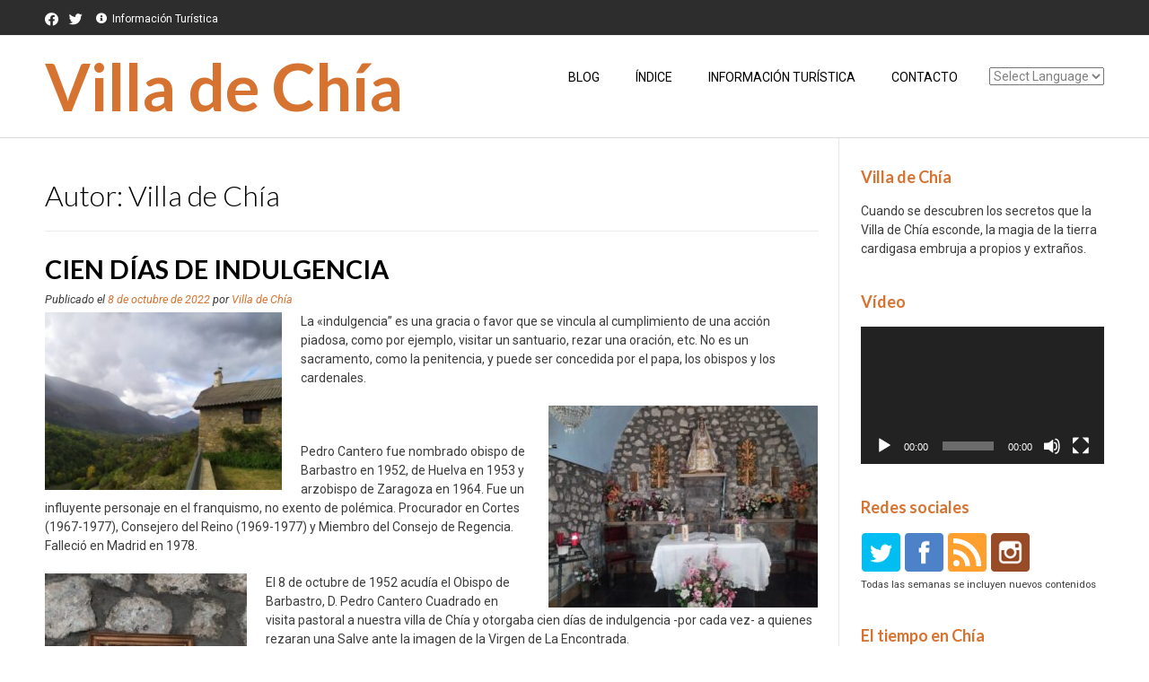

--- FILE ---
content_type: text/html; charset=UTF-8
request_url: https://villadechia.es/author/manerin/page/3/
body_size: 20730
content:
<!DOCTYPE html><!-- Vogue.ORG -->
<html lang="es">
<head>
<meta charset="UTF-8">
<meta name="viewport" content="width=device-width, initial-scale=1">
<link rel="profile" href="https://gmpg.org/xfn/11">
<title>Villa de Chía &#8211; Página 3 &#8211; Villa de Chía</title>
<meta name='robots' content='max-image-preview:large' />
<link rel='dns-prefetch' href='//www.google.com' />
<link rel='dns-prefetch' href='//fonts.googleapis.com' />
<link rel='dns-prefetch' href='//s.w.org' />
<link rel="alternate" type="application/rss+xml" title="Villa de Chía &raquo; Feed" href="https://villadechia.es/feed/" />
<link rel="alternate" type="application/rss+xml" title="Villa de Chía &raquo; Feed de los comentarios" href="https://villadechia.es/comments/feed/" />
<link rel="alternate" type="application/rss+xml" title="Villa de Chía &raquo; Feed de entradas de Villa de Chía" href="https://villadechia.es/author/manerin/feed/" />
		<!-- This site uses the Google Analytics by MonsterInsights plugin v8.2.0 - Using Analytics tracking - https://www.monsterinsights.com/ -->
							<script src="//www.googletagmanager.com/gtag/js?id=UA-157142368-1"  type="text/javascript" data-cfasync="false" async></script>
			<script type="text/javascript" data-cfasync="false">
				var mi_version = '8.2.0';
				var mi_track_user = true;
				var mi_no_track_reason = '';
				
								var disableStrs = [
															'ga-disable-UA-157142368-1',
									];

				/* Function to detect opted out users */
				function __gtagTrackerIsOptedOut() {
					for ( var index = 0; index < disableStrs.length; index++ ) {
						if ( document.cookie.indexOf( disableStrs[ index ] + '=true' ) > -1 ) {
							return true;
						}
					}

					return false;
				}

				/* Disable tracking if the opt-out cookie exists. */
				if ( __gtagTrackerIsOptedOut() ) {
					for ( var index = 0; index < disableStrs.length; index++ ) {
						window[ disableStrs[ index ] ] = true;
					}
				}

				/* Opt-out function */
				function __gtagTrackerOptout() {
					for ( var index = 0; index < disableStrs.length; index++ ) {
						document.cookie = disableStrs[ index ] + '=true; expires=Thu, 31 Dec 2099 23:59:59 UTC; path=/';
						window[ disableStrs[ index ] ] = true;
					}
				}

				if ( 'undefined' === typeof gaOptout ) {
					function gaOptout() {
						__gtagTrackerOptout();
					}
				}
								window.dataLayer = window.dataLayer || [];

				window.MonsterInsightsDualTracker = {
					helpers: {},
					trackers: {},
				};
				if ( mi_track_user ) {
					function __gtagDataLayer() {
						dataLayer.push( arguments );
					}

					function __gtagTracker( type, name, parameters ) {
						if (!parameters) {
							parameters = {};
						}

						if (parameters.send_to) {
							__gtagDataLayer.apply( null, arguments );
							return;
						}

						if ( type === 'event' ) {
							
															parameters.send_to = monsterinsights_frontend.ua;
								__gtagDataLayer( type, name, parameters );
													} else {
							__gtagDataLayer.apply( null, arguments );
						}
					}
					__gtagTracker( 'js', new Date() );
					__gtagTracker( 'set', {
						'developer_id.dZGIzZG' : true,
											} );
															__gtagTracker( 'config', 'UA-157142368-1', {"forceSSL":"true","link_attribution":"true"} );
										window.gtag = __gtagTracker;										(
						function () {
							/* https://developers.google.com/analytics/devguides/collection/analyticsjs/ */
							/* ga and __gaTracker compatibility shim. */
							var noopfn = function () {
								return null;
							};
							var newtracker = function () {
								return new Tracker();
							};
							var Tracker = function () {
								return null;
							};
							var p = Tracker.prototype;
							p.get = noopfn;
							p.set = noopfn;
							p.send = function (){
								var args = Array.prototype.slice.call(arguments);
								args.unshift( 'send' );
								__gaTracker.apply(null, args);
							};
							var __gaTracker = function () {
								var len = arguments.length;
								if ( len === 0 ) {
									return;
								}
								var f = arguments[len - 1];
								if ( typeof f !== 'object' || f === null || typeof f.hitCallback !== 'function' ) {
									if ( 'send' === arguments[0] ) {
										var hitConverted, hitObject = false, action;
										if ( 'event' === arguments[1] ) {
											if ( 'undefined' !== typeof arguments[3] ) {
												hitObject = {
													'eventAction': arguments[3],
													'eventCategory': arguments[2],
													'eventLabel': arguments[4],
													'value': arguments[5] ? arguments[5] : 1,
												}
											}
										}
										if ( 'pageview' === arguments[1] ) {
											if ( 'undefined' !== typeof arguments[2] ) {
												hitObject = {
													'eventAction': 'page_view',
													'page_path' : arguments[2],
												}
											}
										}
										if ( typeof arguments[2] === 'object' ) {
											hitObject = arguments[2];
										}
										if ( typeof arguments[5] === 'object' ) {
											Object.assign( hitObject, arguments[5] );
										}
										if ( 'undefined' !== typeof arguments[1].hitType ) {
											hitObject = arguments[1];
											if ( 'pageview' === hitObject.hitType ) {
												hitObject.eventAction = 'page_view';
											}
										}
										if ( hitObject ) {
											action = 'timing' === arguments[1].hitType ? 'timing_complete' : hitObject.eventAction;
											hitConverted = mapArgs( hitObject );
											__gtagTracker( 'event', action, hitConverted );
										}
									}
									return;
								}

								function mapArgs( args ) {
									var arg, hit = {};
									var gaMap = {
										'eventCategory': 'event_category',
										'eventAction': 'event_action',
										'eventLabel': 'event_label',
										'eventValue': 'event_value',
										'nonInteraction': 'non_interaction',
										'timingCategory': 'event_category',
										'timingVar': 'name',
										'timingValue': 'value',
										'timingLabel': 'event_label',
										'page' : 'page_path',
										'location' : 'page_location',
										'title' : 'page_title',
									};
									for ( arg in args ) {
																				if ( ! ( ! args.hasOwnProperty(arg) || ! gaMap.hasOwnProperty(arg) ) ) {
											hit[gaMap[arg]] = args[arg];
										} else {
											hit[arg] = args[arg];
										}
									}
									return hit;
								}

								try {
									f.hitCallback();
								} catch ( ex ) {
								}
							};
							__gaTracker.create = newtracker;
							__gaTracker.getByName = newtracker;
							__gaTracker.getAll = function () {
								return [];
							};
							__gaTracker.remove = noopfn;
							__gaTracker.loaded = true;
							window['__gaTracker'] = __gaTracker;
						}
					)();
									} else {
										console.log( "" );
					( function () {
							function __gtagTracker() {
								return null;
							}
							window['__gtagTracker'] = __gtagTracker;
							window['gtag'] = __gtagTracker;
					} )();
									}
			</script>
				<!-- / Google Analytics by MonsterInsights -->
				<script type="text/javascript">
			window._wpemojiSettings = {"baseUrl":"https:\/\/s.w.org\/images\/core\/emoji\/13.1.0\/72x72\/","ext":".png","svgUrl":"https:\/\/s.w.org\/images\/core\/emoji\/13.1.0\/svg\/","svgExt":".svg","source":{"concatemoji":"https:\/\/villadechia.es\/wp-includes\/js\/wp-emoji-release.min.js?ver=5.8.12"}};
			!function(e,a,t){var n,r,o,i=a.createElement("canvas"),p=i.getContext&&i.getContext("2d");function s(e,t){var a=String.fromCharCode;p.clearRect(0,0,i.width,i.height),p.fillText(a.apply(this,e),0,0);e=i.toDataURL();return p.clearRect(0,0,i.width,i.height),p.fillText(a.apply(this,t),0,0),e===i.toDataURL()}function c(e){var t=a.createElement("script");t.src=e,t.defer=t.type="text/javascript",a.getElementsByTagName("head")[0].appendChild(t)}for(o=Array("flag","emoji"),t.supports={everything:!0,everythingExceptFlag:!0},r=0;r<o.length;r++)t.supports[o[r]]=function(e){if(!p||!p.fillText)return!1;switch(p.textBaseline="top",p.font="600 32px Arial",e){case"flag":return s([127987,65039,8205,9895,65039],[127987,65039,8203,9895,65039])?!1:!s([55356,56826,55356,56819],[55356,56826,8203,55356,56819])&&!s([55356,57332,56128,56423,56128,56418,56128,56421,56128,56430,56128,56423,56128,56447],[55356,57332,8203,56128,56423,8203,56128,56418,8203,56128,56421,8203,56128,56430,8203,56128,56423,8203,56128,56447]);case"emoji":return!s([10084,65039,8205,55357,56613],[10084,65039,8203,55357,56613])}return!1}(o[r]),t.supports.everything=t.supports.everything&&t.supports[o[r]],"flag"!==o[r]&&(t.supports.everythingExceptFlag=t.supports.everythingExceptFlag&&t.supports[o[r]]);t.supports.everythingExceptFlag=t.supports.everythingExceptFlag&&!t.supports.flag,t.DOMReady=!1,t.readyCallback=function(){t.DOMReady=!0},t.supports.everything||(n=function(){t.readyCallback()},a.addEventListener?(a.addEventListener("DOMContentLoaded",n,!1),e.addEventListener("load",n,!1)):(e.attachEvent("onload",n),a.attachEvent("onreadystatechange",function(){"complete"===a.readyState&&t.readyCallback()})),(n=t.source||{}).concatemoji?c(n.concatemoji):n.wpemoji&&n.twemoji&&(c(n.twemoji),c(n.wpemoji)))}(window,document,window._wpemojiSettings);
		</script>
		<style type="text/css">
img.wp-smiley,
img.emoji {
	display: inline !important;
	border: none !important;
	box-shadow: none !important;
	height: 1em !important;
	width: 1em !important;
	margin: 0 .07em !important;
	vertical-align: -0.1em !important;
	background: none !important;
	padding: 0 !important;
}
</style>
	<link rel='stylesheet' id='gtranslate-style-css'  href='https://villadechia.es/wp-content/plugins/gtranslate/gtranslate-style24.css?ver=5.8.12' type='text/css' media='all' />
<link rel='stylesheet' id='wp-block-library-css'  href='https://villadechia.es/wp-includes/css/dist/block-library/style.min.css?ver=5.8.12' type='text/css' media='all' />
<link rel='stylesheet' id='contact-form-7-css'  href='https://villadechia.es/wp-content/plugins/contact-form-7/includes/css/styles.css?ver=5.5.2' type='text/css' media='all' />
<link rel='stylesheet' id='pdfprnt_frontend-css'  href='https://villadechia.es/wp-content/plugins/pdf-print/css/frontend.css?ver=2.2.9' type='text/css' media='all' />
<link rel='stylesheet' id='wordpress-popular-posts-css-css'  href='https://villadechia.es/wp-content/plugins/wordpress-popular-posts/assets/css/wpp.css?ver=5.4.2' type='text/css' media='all' />
<link rel='stylesheet' id='customizer_vogue_fonts-css'  href='//fonts.googleapis.com/css?family=Roboto%3Aregular%2Citalic%2C700%7CLato%3Aregular%2Citalic%2C700%26subset%3Dlatin%2C' type='text/css' media='screen' />
<link rel='stylesheet' id='vogue-body-font-default-css'  href='//fonts.googleapis.com/css?family=Open+Sans%3A400%2C300%2C300italic%2C400italic%2C600%2C600italic%2C700%2C700italic&#038;ver=1.4.47' type='text/css' media='all' />
<link rel='stylesheet' id='vogue-heading-font-default-css'  href='//fonts.googleapis.com/css?family=Lato%3A400%2C300%2C300italic%2C400italic%2C700%2C700italic&#038;ver=1.4.47' type='text/css' media='all' />
<link rel='stylesheet' id='vogue-font-awesome-css'  href='https://villadechia.es/wp-content/themes/vogue/includes/font-awesome/css/all.min.css?ver=5.9.0' type='text/css' media='all' />
<link rel='stylesheet' id='vogue-style-css'  href='https://villadechia.es/wp-content/themes/vogue/style.css?ver=1.4.47' type='text/css' media='all' />
<link rel='stylesheet' id='vogue-header-style-css'  href='https://villadechia.es/wp-content/themes/vogue/templates/css/header-three.css?ver=1.4.47' type='text/css' media='all' />
<link rel='stylesheet' id='vogue-footer-style-css'  href='https://villadechia.es/wp-content/themes/vogue/templates/css/footer-social.css?ver=1.4.47' type='text/css' media='all' />
<script type='text/javascript' src='https://villadechia.es/wp-includes/js/jquery/jquery.min.js?ver=3.6.0' id='jquery-core-js'></script>
<script type='text/javascript' src='https://villadechia.es/wp-includes/js/jquery/jquery-migrate.min.js?ver=3.3.2' id='jquery-migrate-js'></script>
<script type='text/javascript' id='monsterinsights-frontend-script-js-extra'>
/* <![CDATA[ */
var monsterinsights_frontend = {"js_events_tracking":"true","download_extensions":"doc,pdf,ppt,zip,xls,docx,pptx,xlsx","inbound_paths":"[{\"path\":\"\\\/go\\\/\",\"label\":\"affiliate\"},{\"path\":\"\\\/recommend\\\/\",\"label\":\"affiliate\"}]","home_url":"https:\/\/villadechia.es","hash_tracking":"false","ua":"UA-157142368-1","v4_id":""};
/* ]]> */
</script>
<script type='text/javascript' src='https://villadechia.es/wp-content/plugins/google-analytics-for-wordpress/assets/js/frontend-gtag.min.js?ver=8.2.0' id='monsterinsights-frontend-script-js'></script>
<script type='application/json' id='wpp-json'>
{"sampling_active":0,"sampling_rate":100,"ajax_url":"https:\/\/villadechia.es\/wp-json\/wordpress-popular-posts\/v1\/popular-posts","api_url":"https:\/\/villadechia.es\/wp-json\/wordpress-popular-posts","ID":0,"token":"737c9b6131","lang":0,"debug":0}
</script>
<script type='text/javascript' src='https://villadechia.es/wp-content/plugins/wordpress-popular-posts/assets/js/wpp.min.js?ver=5.4.2' id='wpp-js-js'></script>
<link rel="https://api.w.org/" href="https://villadechia.es/wp-json/" /><link rel="alternate" type="application/json" href="https://villadechia.es/wp-json/wp/v2/users/2" /><link rel="EditURI" type="application/rsd+xml" title="RSD" href="https://villadechia.es/xmlrpc.php?rsd" />
<link rel="wlwmanifest" type="application/wlwmanifest+xml" href="https://villadechia.es/wp-includes/wlwmanifest.xml" /> 
<meta name="generator" content="WordPress 5.8.12" />
        <style>
            @-webkit-keyframes bgslide {
                from {
                    background-position-x: 0;
                }
                to {
                    background-position-x: -200%;
                }
            }

            @keyframes bgslide {
                    from {
                        background-position-x: 0;
                    }
                    to {
                        background-position-x: -200%;
                    }
            }

            .wpp-widget-placeholder {
                margin: 0 auto;
                width: 60px;
                height: 3px;
                background: #dd3737;
                background: -webkit-gradient(linear, left top, right top, from(#dd3737), color-stop(10%, #571313), to(#dd3737));
                background: linear-gradient(90deg, #dd3737 0%, #571313 10%, #dd3737 100%);
                background-size: 200% auto;
                border-radius: 3px;
                -webkit-animation: bgslide 1s infinite linear;
                animation: bgslide 1s infinite linear;
            }
        </style>
        		<style type="text/css" id="wp-custom-css">
			.home-slider-block-inner {
	display: none;
}

.site-title a {
	font-weight: bold;
}

.site-description {
	display: none;
}

.widget-area .widget-title, .site-footer .widget-title {
	padding: 0;
	border-bottom: 0;
}

.widget-title {
	color: #d67331!important;
	font-weight: bold!important;
}

.home-slider img {
	height: 450px;
}

.site-header-topbar {
	background-color: #2D2D2D;
	min-height: 40px;
	padding: 8px 0 0;
}

.site-topbar-left-ad a, .search-btn {
	color: white;
}

.site-topbar-left-ad a:hover {
	color: #d67331;
}

.fas.fa-info-circle {
	color: white;
}

.site-topbar-right {
	margin-top: -2px;
}

.site-branding {
	margin-top: 10px
}

.woocommerce #container, .woocommerce-page #container, .content-area {
	padding-top: 48px;
}

#colophon {
	display: none;
}

.entry-title a {
	font-weight: bold;
	font-size: 0.9em;
}

@media screen and (max-width:782px) {
.site-topbar-right {
	display: none;	
}

.main-navigation li a {
    text-align: center!important;
}
}

.fab.fa-facebook, .fab.fa-twitter {
	color: white;
}

#gtranslate_selector {
	margin-top: 54px;
	margin-left: 15px;
}

#cont_4ae5ebf0efa17ba7cfd037e877baec1a{
	margin:0px!important;
}
strong.wsp-category-title{
	margin-bottom:20px!important;
	margin-top:20px!important;
	display:block;
}





		</style>
		<!-- Global site tag (gtag.js) - Google Analytics -->
<script async src="https://www.googletagmanager.com/gtag/js?id=UA-157142368-1"></script>
<script>
  window.dataLayer = window.dataLayer || [];
  function gtag(){dataLayer.push(arguments);}
  gtag('js', new Date());

  gtag('config', 'UA-157142368-1');
</script>

</head>
<body data-rsssl=1 class="archive paged author author-manerin author-2 paged-3 author-paged-3 group-blog">
<div id="page" class="hfeed site vogue-slider-default">

	<a class="skip-link screen-reader-text" href="#site-content">Saltar al contenido</a>
	
		
		
		
<header id="masthead" class="site-header site-header-three ">
	
		
			<div class="site-header-topbar">
			<div class="site-container">
				<div class="site-topbar-left">
										
											
						<a href="https://www.facebook.com/Villa-de-Chia-104461714411369/" target="_blank" title="Encuéntranos en Facebook" class="header-social-icon social-facebook"><i class="fab fa-facebook"></i></a><a href="https://twitter.com/villadechia" target="_blank" title="Síguenos en Twitter" class="header-social-icon social-twitter"><i class="fab fa-twitter"></i></a>					
										
										
							            	<span class="site-topbar-left-ad"><i class="fas fa-info-circle"></i> <a href="/acerca-de/"> Información Turística</a></span>
										
									</div>
				
				<div class="site-topbar-right">
										
										
											<div class="menu-search">
					    	<i class="fas fa-search search-btn"></i>
					    </div>
										
									</div>
				
								    <div class="search-block">
				        <form role="search" method="get" class="search-form" action="https://villadechia.es/">
	<label>
		<input type="search" class="search-field" placeholder="Busca y pulsa enter&hellip;" value="" name="s" />
	</label>
	<input type="submit" class="search-submit" value="&nbsp;" />
</form>				    </div>
								
			</div>
			
			<div class="clearboth"></div>
		</div>
		
	<div class="site-container">
	
		<div class="site-branding">
			
					        <h1 class="site-title"><a href="https://villadechia.es/" title="Villa de Chía">Villa de Chía</a></h1>
		        <h2 class="site-description">El blog de Villa de Chía (Ribagorza, Huesca)</h2>
		    			
		</div><!-- .site-branding -->
		
					<nav id="site-navigation" class="main-navigation vogue-mobile-nav-skin-dark" role="navigation">
				<span class="header-menu-button"><i class="fas fa-bars"></i><span>menu</span></span>
				<div id="main-menu" class="main-menu-container">
					<span class="main-menu-close"><i class="fas fa-angle-right"></i><i class="fas fa-angle-left"></i></span>
					<div class="menu-primary-container"><ul id="primary-menu" class="menu"><li id="menu-item-71" class="menu-item menu-item-type-custom menu-item-object-custom menu-item-home menu-item-71"><a href="https://villadechia.es/">Blog</a></li>
<li id="menu-item-420" class="menu-item menu-item-type-post_type menu-item-object-page menu-item-420"><a href="https://villadechia.es/indice/">Índice</a></li>
<li id="menu-item-16" class="menu-item menu-item-type-post_type menu-item-object-page menu-item-16"><a href="https://villadechia.es/acerca-de/">Información Turística</a></li>
<li id="menu-item-18" class="menu-item menu-item-type-post_type menu-item-object-page menu-item-18"><a href="https://villadechia.es/contacto/">Contacto</a></li>
<li style="position:relative;" class="menu-item menu-item-gtranslate"><!-- GTranslate: https://gtranslate.io/ -->
 <select onchange="doGTranslate(this);" class="notranslate" id="gtranslate_selector" aria-label="Website Language Selector"><option value="">Select Language</option><option value="es|zh-CN">简体中文</option><option value="es|en">English</option><option value="es|fr">Français</option><option value="es|de">Deutsch</option><option value="es|es">Español</option></select><style type="text/css">
#goog-gt-tt {display:none !important;}
.goog-te-banner-frame {display:none !important;}
.goog-te-menu-value:hover {text-decoration:none !important;}
.goog-text-highlight {background-color:transparent !important;box-shadow:none !important;}
body {top:0 !important;}
#google_translate_element2 {display:none!important;}
</style>

<div id="google_translate_element2"></div>
<script type="text/javascript">
function googleTranslateElementInit2() {new google.translate.TranslateElement({pageLanguage: 'es',autoDisplay: false}, 'google_translate_element2');}
</script><script type="text/javascript" src="//translate.google.com/translate_a/element.js?cb=googleTranslateElementInit2"></script>


<script type="text/javascript">
function GTranslateGetCurrentLang() {var keyValue = document['cookie'].match('(^|;) ?googtrans=([^;]*)(;|$)');return keyValue ? keyValue[2].split('/')[2] : null;}
function GTranslateFireEvent(element,event){try{if(document.createEventObject){var evt=document.createEventObject();element.fireEvent('on'+event,evt)}else{var evt=document.createEvent('HTMLEvents');evt.initEvent(event,true,true);element.dispatchEvent(evt)}}catch(e){}}
function doGTranslate(lang_pair){if(lang_pair.value)lang_pair=lang_pair.value;if(lang_pair=='')return;var lang=lang_pair.split('|')[1];if(GTranslateGetCurrentLang() == null && lang == lang_pair.split('|')[0])return;var teCombo;var sel=document.getElementsByTagName('select');for(var i=0;i<sel.length;i++)if(/goog-te-combo/.test(sel[i].className)){teCombo=sel[i];break;}if(document.getElementById('google_translate_element2')==null||document.getElementById('google_translate_element2').innerHTML.length==0||teCombo.length==0||teCombo.innerHTML.length==0){setTimeout(function(){doGTranslate(lang_pair)},500)}else{teCombo.value=lang;GTranslateFireEvent(teCombo,'change');GTranslateFireEvent(teCombo,'change')}}
</script>
</li></ul></div>					
										
				</div>
			</nav><!-- #site-navigation -->
				
		<div class="clearboth"></div>
	</div>
	
</header><!-- #masthead -->	
		
	
	
	<div id="site-content" class="site-container content-container content-has-sidebar ">
	<div id="primary" class="content-area ">
		<main id="main" class="site-main" role="main">

		
			<header class="page-header">
				<h1 class="page-title">Autor: <span>Villa de Chía</span></h1>			</header><!-- .page-header -->

						
				<article id="post-3527" class="post-3527 post type-post status-publish format-standard hentry category-general blog-left-layout blog-alt-odd">

	<div class="blog-post-inner ">
		
				
		<div class="post-loop-content">
			
			<header class="entry-header">
				<h3 class="entry-title"><a href="https://villadechia.es/cien-dias-de-indulgencia/" rel="bookmark">CIEN DÍAS DE INDULGENCIA</a></h3>
								<div class="entry-meta">
					<span class="posted-on">Publicado el <a href="https://villadechia.es/cien-dias-de-indulgencia/" rel="bookmark"><time class="entry-date published" datetime="2022-10-08T20:26:04+00:00">8 de octubre de 2022  </time><time class="updated" datetime="2022-10-09T07:41:18+00:00">9 de octubre de 2022  </time></a></span><span class="byline"> por <span class="author vcard"><a class="url fn n" href="https://villadechia.es/author/manerin/">Villa de Chía</a></span></span>				</div><!-- .entry-meta -->
							</header><!-- .entry-header -->

			<div class="entry-content">
				<p><img loading="lazy" class="alignleft wp-image-3530" src="https://villadechia.es/wp-content/uploads/2022/10/IMG_20221008_214221-300x225.jpg" alt="" width="264" height="198" srcset="https://villadechia.es/wp-content/uploads/2022/10/IMG_20221008_214221-300x225.jpg 300w, https://villadechia.es/wp-content/uploads/2022/10/IMG_20221008_214221-1024x768.jpg 1024w, https://villadechia.es/wp-content/uploads/2022/10/IMG_20221008_214221-768x576.jpg 768w, https://villadechia.es/wp-content/uploads/2022/10/IMG_20221008_214221-1536x1152.jpg 1536w, https://villadechia.es/wp-content/uploads/2022/10/IMG_20221008_214221-2048x1537.jpg 2048w" sizes="(max-width: 264px) 100vw, 264px" />La «indulgencia” es una gracia o favor que se vincula al cumplimiento de una acción piadosa, como por ejemplo, visitar un santuario, rezar una oración, etc. No es un sacramento, como la penitencia, y puede ser concedida por el papa, los obispos y los cardenales.</p>
<p><img loading="lazy" class="alignright size-medium wp-image-3531" src="https://villadechia.es/wp-content/uploads/2022/10/IMG_20221008_161909-300x225.jpg" alt="" width="300" height="225" srcset="https://villadechia.es/wp-content/uploads/2022/10/IMG_20221008_161909-300x225.jpg 300w, https://villadechia.es/wp-content/uploads/2022/10/IMG_20221008_161909-1024x768.jpg 1024w, https://villadechia.es/wp-content/uploads/2022/10/IMG_20221008_161909-768x576.jpg 768w, https://villadechia.es/wp-content/uploads/2022/10/IMG_20221008_161909-1536x1152.jpg 1536w, https://villadechia.es/wp-content/uploads/2022/10/IMG_20221008_161909-2048x1536.jpg 2048w" sizes="(max-width: 300px) 100vw, 300px" /></p>
<p>&nbsp;</p>
<p>Pedro Cantero fue nombrado obispo de Barbastro en 1952, de Huelva en 1953 y arzobispo de Zaragoza en 1964. Fue un influyente personaje en el franquismo, no exento de polémica. Procurador en Cortes (1967-1977), Consejero del Reino (1969-1977) y Miembro del Consejo de Regencia. Falleció en Madrid en 1978.</p>
<p><img loading="lazy" class="alignleft size-medium wp-image-3533" src="https://villadechia.es/wp-content/uploads/2022/10/IMG_20221008_161857-225x300.jpg" alt="" width="225" height="300" srcset="https://villadechia.es/wp-content/uploads/2022/10/IMG_20221008_161857-225x300.jpg 225w, https://villadechia.es/wp-content/uploads/2022/10/IMG_20221008_161857-768x1024.jpg 768w, https://villadechia.es/wp-content/uploads/2022/10/IMG_20221008_161857-1152x1536.jpg 1152w, https://villadechia.es/wp-content/uploads/2022/10/IMG_20221008_161857-1536x2048.jpg 1536w, https://villadechia.es/wp-content/uploads/2022/10/IMG_20221008_161857-scaled.jpg 1920w" sizes="(max-width: 225px) 100vw, 225px" /></p>
<p>El 8 de octubre de 1952 acudía el Obispo de Barbastro, D. Pedro Cantero Cuadrado en visita pastoral a nuestra villa de Chía y otorgaba cien días de indulgencia -por cada vez- a quienes rezaran una Salve ante la imagen de la Virgen de La Encontrada.</p>
<p>Es costumbre de los devotos de La Encontrada, rezar una Salve cuando se van de Chía y pasan por debajo de la ermita, cuando entran en el Valle, cuando piden algún favor, o cuando dan las gracias. Muchas, muchísimas, son las Salves que se han rezado y se rezan a la Virgen de La Encontrada.</p>
<p><img loading="lazy" class="aligncenter wp-image-3534" src="https://villadechia.es/wp-content/uploads/2022/10/IMG_20221008_214244-300x221.jpg" alt="" width="379" height="279" srcset="https://villadechia.es/wp-content/uploads/2022/10/IMG_20221008_214244-300x221.jpg 300w, https://villadechia.es/wp-content/uploads/2022/10/IMG_20221008_214244-1024x753.jpg 1024w, https://villadechia.es/wp-content/uploads/2022/10/IMG_20221008_214244-768x565.jpg 768w, https://villadechia.es/wp-content/uploads/2022/10/IMG_20221008_214244-1536x1130.jpg 1536w, https://villadechia.es/wp-content/uploads/2022/10/IMG_20221008_214244-2048x1506.jpg 2048w" sizes="(max-width: 379px) 100vw, 379px" /></p>
<p>Hoy se cumplen 70 años de aquella visita pastoral. El decreto, firmado por el obispo, sigue expuesto a las generaciones de cardigasos y visitantes que acuden a la ermita y rezan una Salve.</p>
<p><img loading="lazy" class="aligncenter wp-image-3532" src="https://villadechia.es/wp-content/uploads/2022/10/IMG_20221008_161832-225x300.jpg" alt="" width="279" height="372" srcset="https://villadechia.es/wp-content/uploads/2022/10/IMG_20221008_161832-225x300.jpg 225w, https://villadechia.es/wp-content/uploads/2022/10/IMG_20221008_161832-768x1024.jpg 768w, https://villadechia.es/wp-content/uploads/2022/10/IMG_20221008_161832-1152x1536.jpg 1152w, https://villadechia.es/wp-content/uploads/2022/10/IMG_20221008_161832-1536x2048.jpg 1536w, https://villadechia.es/wp-content/uploads/2022/10/IMG_20221008_161832-scaled.jpg 1920w" sizes="(max-width: 279px) 100vw, 279px" /></p>
<p>&nbsp;</p>
<p>© VILLA DE CHIA.   Puede utilizarse la información contenida en este blog citando la fuente siguiendo el patrón explicado en <a href="http://www.citethisforme.com/es/cite/blog">http://www.citethisforme.com/es/cite/blog</a> siempre que sea sin fines lucrativos.</p>
<p>&nbsp;</p>
<p>&nbsp;</p>

							</div><!-- .entry-content -->

			<footer class="entry-footer">
				<span class="cat-links">Publicado en <a href="https://villadechia.es/category/general/" rel="category tag">X-General</a></span><span class="comments-link"><a href="https://villadechia.es/cien-dias-de-indulgencia/#respond">Deja un comentario</a></span>			</footer><!-- .entry-footer -->
			
		</div>
		<div class="clearboth"></div>
	
	</div>
	
</article><!-- #post-## -->
			
				<article id="post-3472" class="post-3472 post type-post status-publish format-standard hentry category-con-nombre-y-apellidos category-general blog-left-layout blog-alt-even">

	<div class="blog-post-inner ">
		
				
		<div class="post-loop-content">
			
			<header class="entry-header">
				<h3 class="entry-title"><a href="https://villadechia.es/maria-josefa-mallo-pallaruelo-de-casa-navarro/" rel="bookmark">MARÍA JOSEFA MALLO PALLARUELO, de casa Navarro</a></h3>
								<div class="entry-meta">
					<span class="posted-on">Publicado el <a href="https://villadechia.es/maria-josefa-mallo-pallaruelo-de-casa-navarro/" rel="bookmark"><time class="entry-date published" datetime="2022-09-11T06:29:09+00:00">11 de septiembre de 2022  </time><time class="updated" datetime="2022-10-08T19:40:59+00:00">8 de octubre de 2022  </time></a></span><span class="byline"> por <span class="author vcard"><a class="url fn n" href="https://villadechia.es/author/manerin/">Villa de Chía</a></span></span>				</div><!-- .entry-meta -->
							</header><!-- .entry-header -->

			<div class="entry-content">
				<p style="font-weight: 400;"><img loading="lazy" class="alignleft wp-image-3509" src="https://villadechia.es/wp-content/uploads/2022/09/IMG_20220910_222301-274x300.jpg" alt="" width="252" height="276" srcset="https://villadechia.es/wp-content/uploads/2022/09/IMG_20220910_222301-274x300.jpg 274w, https://villadechia.es/wp-content/uploads/2022/09/IMG_20220910_222301-768x841.jpg 768w, https://villadechia.es/wp-content/uploads/2022/09/IMG_20220910_222301.jpg 893w" sizes="(max-width: 252px) 100vw, 252px" />Josefa nació un 11 de septiembre 1943 en casa Castán de Chía, hoy hace 79 años. Hija de Amada Pallaruelo Aventín, de <em>Navarro</em> (la madre de mi madre era hermana de tío Juan de Taberna, ella se casó con Juan de casa Navarro, mi abuelo), y de Enrique Mallo Palomera, de <em>Palomo</em>.</p>
<figure id="attachment_3489" aria-describedby="caption-attachment-3489" style="width: 209px" class="wp-caption alignright"><img loading="lazy" class="size-medium wp-image-3489" src="https://villadechia.es/wp-content/uploads/2022/09/IMG_20220910_212852-209x300.jpg" alt="" width="209" height="300" srcset="https://villadechia.es/wp-content/uploads/2022/09/IMG_20220910_212852-209x300.jpg 209w, https://villadechia.es/wp-content/uploads/2022/09/IMG_20220910_212852-713x1024.jpg 713w, https://villadechia.es/wp-content/uploads/2022/09/IMG_20220910_212852-768x1103.jpg 768w, https://villadechia.es/wp-content/uploads/2022/09/IMG_20220910_212852.jpg 861w" sizes="(max-width: 209px) 100vw, 209px" /><figcaption id="caption-attachment-3489" class="wp-caption-text"><em>Siñó</em> Juan de Navarro, abuelo de Josefa, en la Viña Castán</figcaption></figure>
<p style="font-weight: 400;"><strong>¿Cómo es que nació en casa Castán?</strong></p>
<p style="font-weight: 400;">Mis padres trabajaban en casa Castán. Viví allí hasta los 30 años. Casa Navarro estuvo cerrada mientras mi padre trabajó para casa Castán. En los años 60 se usó casa Navarro como escuela, cuando hacían las obras en las escuelas de la plaza. Hasta que mis hijos tuvieron 14-15 años, también íbamos a la caseta de Castán cuando subíamos a Chía.</p>
<p style="font-weight: 400;"><strong>¿Cómo la llaman?</strong></p>
<p>En casa Castán, Mari Pepa; el resto de Chía, Josefa; en Zaragoza, Mari.</p>
<p>&nbsp;</p>
<figure id="attachment_3495" aria-describedby="caption-attachment-3495" style="width: 196px" class="wp-caption alignleft"><img loading="lazy" class="wp-image-3495" src="https://villadechia.es/wp-content/uploads/2022/09/IMG_20220910_213016-235x300.jpg" alt="" width="196" height="250" srcset="https://villadechia.es/wp-content/uploads/2022/09/IMG_20220910_213016-235x300.jpg 235w, https://villadechia.es/wp-content/uploads/2022/09/IMG_20220910_213016-801x1024.jpg 801w, https://villadechia.es/wp-content/uploads/2022/09/IMG_20220910_213016-768x982.jpg 768w, https://villadechia.es/wp-content/uploads/2022/09/IMG_20220910_213016.jpg 1094w" sizes="(max-width: 196px) 100vw, 196px" /><figcaption id="caption-attachment-3495" class="wp-caption-text">Trinidad de Pallás, a quien Josefa llama <em>«madrina»</em></figcaption></figure>
<p style="font-weight: 400;"><strong>¿Cómo eran sus padres?</strong></p>
<p style="font-weight: 400;">Amada, mi madre, murió el 15 de octubre de 1943, yo tenía poco más de un mes; creo que de complicaciones del parto, una infección o una hemorragia. El único recuerdo que tengo de mi madre es una foto de cuando hizo la Primera Comunión en Francia. Los abuelos trabajaron un tiempo en Francia, pero luego volvieron y ya se quedaron en Chía. Me crió la hermana de mi padre, Trinidad de Pallás, durante seis años hasta que se casó con José de Sansón. Quedarse una sin madre es muy duro.</p>
<figure id="attachment_3516" aria-describedby="caption-attachment-3516" style="width: 291px" class="wp-caption aligncenter"><img loading="lazy" class=" wp-image-3516" src="https://villadechia.es/wp-content/uploads/2022/09/IMG_20220910_235757-241x300.jpg" alt="" width="291" height="362" srcset="https://villadechia.es/wp-content/uploads/2022/09/IMG_20220910_235757-241x300.jpg 241w, https://villadechia.es/wp-content/uploads/2022/09/IMG_20220910_235757-823x1024.jpg 823w, https://villadechia.es/wp-content/uploads/2022/09/IMG_20220910_235757-768x956.jpg 768w, https://villadechia.es/wp-content/uploads/2022/09/IMG_20220910_235757.jpg 1152w" sizes="(max-width: 291px) 100vw, 291px" /><figcaption id="caption-attachment-3516" class="wp-caption-text">Amada con su hermano Juan, que murió joven y fue enterrado en la fosa común de tuberculosos de Chía.</figcaption></figure>
<figure id="attachment_3477" aria-describedby="caption-attachment-3477" style="width: 225px" class="wp-caption alignright"><img loading="lazy" class="wp-image-3477 size-medium" src="https://villadechia.es/wp-content/uploads/2022/09/IMG-20220910-WA0015-225x300.jpg" alt="" width="225" height="300" srcset="https://villadechia.es/wp-content/uploads/2022/09/IMG-20220910-WA0015-225x300.jpg 225w, https://villadechia.es/wp-content/uploads/2022/09/IMG-20220910-WA0015-768x1024.jpg 768w, https://villadechia.es/wp-content/uploads/2022/09/IMG-20220910-WA0015-1152x1536.jpg 1152w, https://villadechia.es/wp-content/uploads/2022/09/IMG-20220910-WA0015.jpg 1200w" sizes="(max-width: 225px) 100vw, 225px" /><figcaption id="caption-attachment-3477" class="wp-caption-text">Josefa con su abuelo Juan de Navarro, Beatriz de Taberna y su marido.</figcaption></figure>
<p style="font-weight: 400;">Enrique, mi padre, era un poco barbero. A mi me peinaba siempre con la raya en medio y me hacía trenzas. También recuerdo que él hacía un pan buenísimo. Yo pelaba un caldero de patatas para hacer el pan. En casa Castán había un horno, se hacía pan cada 15 días.</p>
<figure id="attachment_3490" aria-describedby="caption-attachment-3490" style="width: 300px" class="wp-caption alignleft"><img loading="lazy" class="wp-image-3490 size-medium" src="https://villadechia.es/wp-content/uploads/2022/09/IMG_20220910_212912-300x201.jpg" alt="" width="300" height="201" srcset="https://villadechia.es/wp-content/uploads/2022/09/IMG_20220910_212912-300x201.jpg 300w, https://villadechia.es/wp-content/uploads/2022/09/IMG_20220910_212912-1024x687.jpg 1024w, https://villadechia.es/wp-content/uploads/2022/09/IMG_20220910_212912-768x515.jpg 768w, https://villadechia.es/wp-content/uploads/2022/09/IMG_20220910_212912.jpg 1401w" sizes="(max-width: 300px) 100vw, 300px" /><figcaption id="caption-attachment-3490" class="wp-caption-text">Enrique, el padre de Josefa, delante de la caseta de casa Castán</figcaption></figure>
<p>&nbsp;</p>
<p>&nbsp;</p>
<p>&nbsp;</p>
<p>&nbsp;</p>
<p>&nbsp;</p>
<p>&nbsp;</p>
<p>&nbsp;</p>
<p>&nbsp;</p>
<p style="font-weight: 400;">Cuando “madrina” se casó con tío José, mi padre se casó con Adela de Chuana. Yo tendría unos seis años. Adela se pintaba y se arreglaba para pasar la tarde con los señoritos de Castán.</p>
<p>&nbsp;</p>
<p style="font-weight: 400;"><strong>¿Qué recuerda del colegio?</strong></p>
<p style="font-weight: 400;">La maestra era Luci. De mi edad éramos tres chicas: Rosita de Bringué, María Jesús de Artasona y yo; y tres chicos: José Dorotea, Rafa de Mateu y Juanito Chongastan. Jugábamos a la pelota y a escondernos. Me acuerdo de que subía un señor que compraba hierros y andábamos por las casas vacías a buscar cosas para vendérselas y tener alguna perra.</p>
<figure id="attachment_3493" aria-describedby="caption-attachment-3493" style="width: 218px" class="wp-caption alignright"><img loading="lazy" class="size-medium wp-image-3493" src="https://villadechia.es/wp-content/uploads/2022/09/IMG_20220910_212928-218x300.jpg" alt="" width="218" height="300" srcset="https://villadechia.es/wp-content/uploads/2022/09/IMG_20220910_212928-218x300.jpg 218w, https://villadechia.es/wp-content/uploads/2022/09/IMG_20220910_212928-742x1024.jpg 742w, https://villadechia.es/wp-content/uploads/2022/09/IMG_20220910_212928-768x1059.jpg 768w, https://villadechia.es/wp-content/uploads/2022/09/IMG_20220910_212928.jpg 997w" sizes="(max-width: 218px) 100vw, 218px" /><figcaption id="caption-attachment-3493" class="wp-caption-text">Josefa Mallo Pallaruelo</figcaption></figure>
<p style="font-weight: 400;"><strong>¿Cómo era su vida en Chía en los años cuarenta y cincuenta?</strong></p>
<p style="font-weight: 400;">He trabajado muchísimo, desde que me levantaba hasta que me acostaba.</p>
<p style="font-weight: 400;">Siempre había algo que hacer: ordeñar las vacas, dar de comer a las gallinas, hacer comida para los conejos por las barreras, deshojar las ramas para dárselas a las vacas, cuidar las vacas, coger patatas, plantar o cuidar el huerto, quitar piedras de los campos, hacer la comida para los cerdos, limpiar el palomar, cargar el carro de hierba, atar <em>gabillas</em> y dejarlas en redondo para hacer una <em>feixina</em>, limpiar la casa -que era muy grande-, hacer la colada, lavar platos, ayudar a hacer la comida. Nunca he cogido setas. De pequeña, antes de que hubiera agua corriente, íbamos a buscar agua a Puntillo. En casa Castán iban todos los días con caballos cargados con un par de botijos grandes cada uno. Lavábamos a mano, en el lavadero de casa Castán, con agua fría.</p>
<p style="font-weight: 400;">Entre unas cosas y otras, no salía a la plaza para nada.</p>
<p><strong><span style="font-weight: 400;">¿</span>Qué recuerdos especiales o curiosos de Chía nos cuenta<span style="font-weight: 400;">?</span></strong></p>
<p style="font-weight: 400;">Me gustaba ir a hacer la hierba en Chichuén, porque hacíamos allí la comida, en una caseta. Para mi era una fiesta.</p>
<p style="font-weight: 400;">También me acuerdo del tedero, un hierro redondo donde colocábamos las teas para tener luz dentro de casa. Traímos las teas de Pinedo.</p>
<p style="font-weight: 400;">Había un montón de flores en el jardín de casa Castán, en el frente de la casa había muchísimas petunias. Un año mi hijo Enrique destrozó todas las flores de la placeta.</p>
<p style="font-weight: 400;">Don José era “el jefe” de la familia y daba mucho respeto. Don Mariano iba “a su bola”, venía al campo cuando hacíamos la hierba, le gustaba charrar con todos. La señorita Encarna, la madre de Mari Feli, valía mucho para todo, fue una gran mujer.</p>
<p style="font-weight: 400;">Papá, un criado y el pastor iban a La Cuadra a hacer leña y la tiraban al río Ésera por donde hay un puentecico, donde el Congosto, y allí la recogía un camión.</p>
<figure id="attachment_3485" aria-describedby="caption-attachment-3485" style="width: 423px" class="wp-caption aligncenter"><img loading="lazy" class="wp-image-3485" src="https://villadechia.es/wp-content/uploads/2022/09/IMG-20220910-WA0011-300x225.jpg" alt="" width="423" height="317" srcset="https://villadechia.es/wp-content/uploads/2022/09/IMG-20220910-WA0011-300x225.jpg 300w, https://villadechia.es/wp-content/uploads/2022/09/IMG-20220910-WA0011-1024x768.jpg 1024w, https://villadechia.es/wp-content/uploads/2022/09/IMG-20220910-WA0011-768x576.jpg 768w, https://villadechia.es/wp-content/uploads/2022/09/IMG-20220910-WA0011-1536x1152.jpg 1536w, https://villadechia.es/wp-content/uploads/2022/09/IMG-20220910-WA0011.jpg 1600w" sizes="(max-width: 423px) 100vw, 423px" /><figcaption id="caption-attachment-3485" class="wp-caption-text">Boda de Beatriz de Taberna (hermana de Dámaso de Taberna, el marido de Julia) en la sala de casa Marcial: Federico Sansa, Juanito Barbero, Mariana Gregoria, Mariano Marcial, el hijo de Adolfo de Taberna (que murió en el pantano de Villanova cuando fue a coger unas truchas), Carlos de Taberna, Josefa peinada con raya en medio, <em>Padrino</em> (Juan de Navarro)</figcaption></figure>
<figure id="attachment_3484" aria-describedby="caption-attachment-3484" style="width: 340px" class="wp-caption alignleft"><img loading="lazy" class="wp-image-3484 " src="https://villadechia.es/wp-content/uploads/2022/09/IMG-20220910-WA0013-300x225.jpg" alt="" width="340" height="255" srcset="https://villadechia.es/wp-content/uploads/2022/09/IMG-20220910-WA0013-300x225.jpg 300w, https://villadechia.es/wp-content/uploads/2022/09/IMG-20220910-WA0013-1024x768.jpg 1024w, https://villadechia.es/wp-content/uploads/2022/09/IMG-20220910-WA0013-768x576.jpg 768w, https://villadechia.es/wp-content/uploads/2022/09/IMG-20220910-WA0013-1536x1152.jpg 1536w, https://villadechia.es/wp-content/uploads/2022/09/IMG-20220910-WA0013.jpg 1600w" sizes="(max-width: 340px) 100vw, 340px" /><figcaption id="caption-attachment-3484" class="wp-caption-text">Excursión al río con la familia de Casabón. De dcha a izq: Daniel de Casabón, Josefa, la mujer de Daniel (hermana de Manoleta de Peri), Enrique de Navarro, Adela, Pilareta de Casabón (de rodillas delante de Adela).</figcaption></figure>
<p>&nbsp;</p>
<p style="font-weight: 400;"><strong>¿Qué se solía comer en aquellos años?</strong></p>
<p style="font-weight: 400;">Se comía bastantes veces al día:</p>
<p style="font-weight: 400;">-el almuerzo (mi padre me ponía la ollita al fuego),</p>
<p style="font-weight: 400;">-las diez (una ensalada de tomate, cebolla y olivas),</p>
<p style="font-weight: 400;">-la comida, siempre de tres platos,</p>
<p style="font-weight: 400;">-la merienda (adobado o tortilla de patata) y luego</p>
<p style="font-weight: 400;">-la cena (tres platos también).</p>
<p style="font-weight: 400;"><strong>¿Ha sido laminera?</strong></p>
<p style="font-weight: 400;">Todo me ha gustado; aunque antes no había de nada, y dulce, aún menos. Casa Castán recibía racimos de plátanos de Fernando Poo… ¡cómo olía la despensa y qué buenos sabían! Nunca toqué nada si no me lo daban, ni un cuadrito de chocolate. Si me daban alguna manzana o pera cuando era pequeña, la repartía con mi padre y los criados (un pastor, uno para la caballería y las vacas, mi padre, las chicas que cuidaban a los niños de Emilio y Enrique, y las tres muchachas que estaban para los solteros).</p>
<figure id="attachment_3497" aria-describedby="caption-attachment-3497" style="width: 280px" class="wp-caption alignright"><img loading="lazy" class=" wp-image-3497" src="https://villadechia.es/wp-content/uploads/2022/09/IMG_20220824_185000-300x240.jpg" alt="" width="280" height="224" srcset="https://villadechia.es/wp-content/uploads/2022/09/IMG_20220824_185000-300x240.jpg 300w, https://villadechia.es/wp-content/uploads/2022/09/IMG_20220824_185000-1024x818.jpg 1024w, https://villadechia.es/wp-content/uploads/2022/09/IMG_20220824_185000-768x613.jpg 768w, https://villadechia.es/wp-content/uploads/2022/09/IMG_20220824_185000-1536x1227.jpg 1536w, https://villadechia.es/wp-content/uploads/2022/09/IMG_20220824_185000-2048x1635.jpg 2048w" sizes="(max-width: 280px) 100vw, 280px" /><figcaption id="caption-attachment-3497" class="wp-caption-text">Paquita y Conchita de Matías haciendo longanizas con su madre, la señora Concha.</figcaption></figure>
<p style="font-weight: 400;"><strong>¿Qué recuerda de la matanza?</strong></p>
<p style="font-weight: 400;">En invierno matábamos tres cerdos y una vaca. Había mucha gente en casa Castán, aunque pasaban temporadas largas en Zaragoza, así que había que llenar la despensa.</p>
<p style="font-weight: 400;">Venían los de Gregoria que eran un poco parientes, entre tía Severina, Luisa de Barbero y Adela, claro, se organizaba todo. Hacíamos morcilla, coquetas, longaniza de la buena, longaniza de pulmón, costilla y lomo en conserva…</p>
<p style="font-weight: 400;"><strong>¿Qué invento le parece que ha sido de más ayuda?</strong></p>
<p style="font-weight: 400;">Lo mejor, la lavadora.</p>
<p style="font-weight: 400;"><strong>¿Cuándo se casó?</strong></p>
<p style="font-weight: 400;">Me casé en Chía en 1972 con Juan Antonio Escalona, que era taxista, de <em>casa Grasián</em> de Saúnc. Estuvimos un año en Chía trabajando, pero el campo no le gustaba a mi marido y nos fuimos a Zaragoza. Trabajó en Neumac hasta que se jubiló. Yo trabajé en la cocina del colegio Cándido Domingo. Cuando entró el catering a llevar las comidas, nos trasladaron a la biblioteca del Tío Jorge, lo mejor de mi vida. Disfruté muchísimo trabajando en la biblioteca.</p>
<p style="font-weight: 400;">En septiembre de 2011 murió mi marido con 79 años de un fallo cardiaco como consecuencia de una neumonía.</p>
<figure id="attachment_3492" aria-describedby="caption-attachment-3492" style="width: 300px" class="wp-caption aligncenter"><img loading="lazy" class="wp-image-3492 size-medium" src="https://villadechia.es/wp-content/uploads/2022/09/IMG_20220910_213056-300x208.jpg" alt="" width="300" height="208" srcset="https://villadechia.es/wp-content/uploads/2022/09/IMG_20220910_213056-300x208.jpg 300w, https://villadechia.es/wp-content/uploads/2022/09/IMG_20220910_213056-1024x708.jpg 1024w, https://villadechia.es/wp-content/uploads/2022/09/IMG_20220910_213056-768x531.jpg 768w, https://villadechia.es/wp-content/uploads/2022/09/IMG_20220910_213056.jpg 1405w" sizes="(max-width: 300px) 100vw, 300px" /><figcaption id="caption-attachment-3492" class="wp-caption-text">Pili Sansón, Juan Antonio y Josefa Navarro, José Antonio Sansón.</figcaption></figure>
<figure id="attachment_3481" aria-describedby="caption-attachment-3481" style="width: 213px" class="wp-caption alignleft"><img loading="lazy" class="wp-image-3481 " src="https://villadechia.es/wp-content/uploads/2022/09/IMG-20220910-WA0020-225x300.jpg" alt="" width="213" height="284" srcset="https://villadechia.es/wp-content/uploads/2022/09/IMG-20220910-WA0020-225x300.jpg 225w, https://villadechia.es/wp-content/uploads/2022/09/IMG-20220910-WA0020-768x1024.jpg 768w, https://villadechia.es/wp-content/uploads/2022/09/IMG-20220910-WA0020-1152x1536.jpg 1152w, https://villadechia.es/wp-content/uploads/2022/09/IMG-20220910-WA0020.jpg 1200w" sizes="(max-width: 213px) 100vw, 213px" /><figcaption id="caption-attachment-3481" class="wp-caption-text">Josefa con su padre Enrique saliendo de casa Castán para ir a la iglesia el día de su boda.</figcaption></figure>
<figure id="attachment_3480" aria-describedby="caption-attachment-3480" style="width: 210px" class="wp-caption alignright"><img loading="lazy" class="wp-image-3480 " src="https://villadechia.es/wp-content/uploads/2022/09/IMG-20220910-WA0018-225x300.jpg" alt="" width="210" height="280" srcset="https://villadechia.es/wp-content/uploads/2022/09/IMG-20220910-WA0018-225x300.jpg 225w, https://villadechia.es/wp-content/uploads/2022/09/IMG-20220910-WA0018-768x1024.jpg 768w, https://villadechia.es/wp-content/uploads/2022/09/IMG-20220910-WA0018-1152x1536.jpg 1152w, https://villadechia.es/wp-content/uploads/2022/09/IMG-20220910-WA0018.jpg 1200w" sizes="(max-width: 210px) 100vw, 210px" /><figcaption id="caption-attachment-3480" class="wp-caption-text">Josefa en la iglesia parroquial de Chía.</figcaption></figure>
<p>&nbsp;</p>
<p>&nbsp;</p>
<p>&nbsp;</p>
<p>&nbsp;</p>
<p>&nbsp;</p>
<p>&nbsp;</p>
<p>&nbsp;</p>
<p>&nbsp;</p>
<p>&nbsp;</p>
<p>&nbsp;</p>
<p>&nbsp;</p>
<figure id="attachment_3491" aria-describedby="caption-attachment-3491" style="width: 251px" class="wp-caption alignleft"><img loading="lazy" class=" wp-image-3491" src="https://villadechia.es/wp-content/uploads/2022/09/IMG_20220910_213035-300x272.jpg" alt="" width="251" height="228" srcset="https://villadechia.es/wp-content/uploads/2022/09/IMG_20220910_213035-300x272.jpg 300w, https://villadechia.es/wp-content/uploads/2022/09/IMG_20220910_213035-1024x929.jpg 1024w, https://villadechia.es/wp-content/uploads/2022/09/IMG_20220910_213035-768x697.jpg 768w, https://villadechia.es/wp-content/uploads/2022/09/IMG_20220910_213035.jpg 1143w" sizes="(max-width: 251px) 100vw, 251px" /><figcaption id="caption-attachment-3491" class="wp-caption-text">Josefa y su hijo Enrique en el camino de La Encontrada</figcaption></figure>
<p style="font-weight: 400;"><strong>¿Cuántos hijos y nietos ha tenido?</strong></p>
<p style="font-weight: 400;">Tuvimos dos hijos, Enrique y Susana, que nacieron en Zaragoza. Mis nietos son Alejandro y Daniel, Javier y Paula.</p>
<p style="font-weight: 400;"><strong>¿Tiene algún consejo para las nuevas generaciones?</strong></p>
<p style="font-weight: 400;">Que trabajen y que sean buenos.</p>
<p>&nbsp;</p>
<figure id="attachment_3517" aria-describedby="caption-attachment-3517" style="width: 382px" class="wp-caption aligncenter"><img loading="lazy" class=" wp-image-3517" src="https://villadechia.es/wp-content/uploads/2022/09/IMG_20220910_235822-300x260.jpg" alt="" width="382" height="331" srcset="https://villadechia.es/wp-content/uploads/2022/09/IMG_20220910_235822-300x260.jpg 300w, https://villadechia.es/wp-content/uploads/2022/09/IMG_20220910_235822-1024x889.jpg 1024w, https://villadechia.es/wp-content/uploads/2022/09/IMG_20220910_235822-768x667.jpg 768w, https://villadechia.es/wp-content/uploads/2022/09/IMG_20220910_235822.jpg 1083w" sizes="(max-width: 382px) 100vw, 382px" /><figcaption id="caption-attachment-3517" class="wp-caption-text">Josefa con sus cuatro nietos.</figcaption></figure>
<p>&nbsp;</p>
<p style="font-weight: 400;"><strong>¿Su plato estrella?</strong></p>
<p style="font-weight: 400;">Me ha gustado mucho cocinar. Hacía un pollo a la Villeroy buenísimo; primero se asa el pollo, después se deshuesa y se corta en filetes, los filetes se mezclan con bechamel y luego se rebozan con huevo y pan rallado para freírlos. Es una receta francesa; pero a mi hijo lo que más le gusta de todas las comidas que hago es la tortilla de patata.</p>
<p style="font-weight: 400;"><strong>¿Qué viajes recuerda?</strong></p>
<p style="font-weight: 400;">He estado en Barcelona, Zaragoza y Burdeos (tenía un hermano de mi padre casado allí y las primas de Casabón: Henrieta, Pilar).</p>
<p style="font-weight: 400;">También hice un crucero en barco con mi marido antes de jubilarme, lo mejor de mi vida. No le tuve miedo al agua ni nada. Visitamos Roma, Venecia (ese pueblo que se va en barquichuela por las calles), Pisa… Me gustó todo muchísimo.</p>
<figure id="attachment_3494" aria-describedby="caption-attachment-3494" style="width: 300px" class="wp-caption alignleft"><img loading="lazy" class="size-medium wp-image-3494" src="https://villadechia.es/wp-content/uploads/2022/09/IMG_20220910_212958-300x196.jpg" alt="" width="300" height="196" srcset="https://villadechia.es/wp-content/uploads/2022/09/IMG_20220910_212958-300x196.jpg 300w, https://villadechia.es/wp-content/uploads/2022/09/IMG_20220910_212958-1024x670.jpg 1024w, https://villadechia.es/wp-content/uploads/2022/09/IMG_20220910_212958-768x502.jpg 768w, https://villadechia.es/wp-content/uploads/2022/09/IMG_20220910_212958.jpg 1335w" sizes="(max-width: 300px) 100vw, 300px" /><figcaption id="caption-attachment-3494" class="wp-caption-text">Juan Antonio y Josefa en Pisa</figcaption></figure>
<p><img loading="lazy" class="wp-image-3483 size-medium" src="https://villadechia.es/wp-content/uploads/2022/09/IMG-20220910-WA0012-300x225.jpg" alt="" width="300" height="225" /></p>
<figure id="attachment_3486" aria-describedby="caption-attachment-3486" style="width: 300px" class="wp-caption alignright"><img loading="lazy" class="wp-image-3486 size-medium" src="https://villadechia.es/wp-content/uploads/2022/09/IMG-20220910-WA0009-300x225.jpg" alt="" width="300" height="225" srcset="https://villadechia.es/wp-content/uploads/2022/09/IMG-20220910-WA0009-300x225.jpg 300w, https://villadechia.es/wp-content/uploads/2022/09/IMG-20220910-WA0009-1024x768.jpg 1024w, https://villadechia.es/wp-content/uploads/2022/09/IMG-20220910-WA0009-768x576.jpg 768w, https://villadechia.es/wp-content/uploads/2022/09/IMG-20220910-WA0009-1536x1152.jpg 1536w, https://villadechia.es/wp-content/uploads/2022/09/IMG-20220910-WA0009.jpg 1600w" sizes="(max-width: 300px) 100vw, 300px" /><figcaption id="caption-attachment-3486" class="wp-caption-text">Josefa y su marido en casa de Pilar de Casabón en la playa</figcaption></figure>
<p>&nbsp;</p>
<p>&nbsp;</p>
<p>&nbsp;</p>
<p>&nbsp;</p>
<p>&nbsp;</p>
<p>&nbsp;</p>
<p>&nbsp;</p>
<p style="font-weight: 400;"><strong>¿Qué le gustaría que se conservara de Chía?</strong></p>
<p style="font-weight: 400;">El patués. Yo con mis hijos siempre hablo en patués, <em>no l’e dixau. </em>No podemos permitir que se pierda, hemos de hablarlo mucho en casa, en el pueblo, en el Valle, promocionarlo a todos los niveles, cada uno desde sus posibilidades. Lo primero es que todos los padres y abuelos de Chía hablemos en patués con los hijos y nietos. Después, todo lo demás. Yo he dado charlas en patués en Zaragoza.</p>
<p style="font-weight: 400;">También me gustaría que no dejen caer <em>Que Navarro.</em></p>
<figure id="attachment_3508" aria-describedby="caption-attachment-3508" style="width: 368px" class="wp-caption aligncenter"><img loading="lazy" class="wp-image-3508 " src="https://villadechia.es/wp-content/uploads/2022/09/IMG_20220910_222025-300x261.jpg" alt="" width="368" height="320" srcset="https://villadechia.es/wp-content/uploads/2022/09/IMG_20220910_222025-300x261.jpg 300w, https://villadechia.es/wp-content/uploads/2022/09/IMG_20220910_222025-1024x891.jpg 1024w, https://villadechia.es/wp-content/uploads/2022/09/IMG_20220910_222025-768x669.jpg 768w, https://villadechia.es/wp-content/uploads/2022/09/IMG_20220910_222025-1536x1337.jpg 1536w, https://villadechia.es/wp-content/uploads/2022/09/IMG_20220910_222025-2048x1783.jpg 2048w" sizes="(max-width: 368px) 100vw, 368px" /><figcaption id="caption-attachment-3508" class="wp-caption-text">Josefa sentada en la <em>cadiera</em> de casa Navarro</figcaption></figure>
<p><span style="color: #ff0000;">© VILLA DE CHIA.   Puede utilizarse la información contenida en este blog citando la fuente siguiendo el patrón explicado en <a href="http://www.citethisforme.com/es/cite/blog">http://www.citethisforme.com/es/cite/blog</a> siempre que sea sin fines lucrativos.</span></p>

							</div><!-- .entry-content -->

			<footer class="entry-footer">
				<span class="cat-links">Publicado en <a href="https://villadechia.es/category/con-nombre-y-apellidos/" rel="category tag">Con nombre y apellidos</a>, <a href="https://villadechia.es/category/general/" rel="category tag">X-General</a></span><span class="comments-link"><a href="https://villadechia.es/maria-josefa-mallo-pallaruelo-de-casa-navarro/#respond">Deja un comentario</a></span>			</footer><!-- .entry-footer -->
			
		</div>
		<div class="clearboth"></div>
	
	</div>
	
</article><!-- #post-## -->
			
				<article id="post-3455" class="post-3455 post type-post status-publish format-standard hentry category-patrimonio-intangible category-general blog-left-layout blog-alt-odd">

	<div class="blog-post-inner ">
		
				
		<div class="post-loop-content">
			
			<header class="entry-header">
				<h3 class="entry-title"><a href="https://villadechia.es/chia-lo-millo/" rel="bookmark">CHÍA, LO MILLÓ</a></h3>
								<div class="entry-meta">
					<span class="posted-on">Publicado el <a href="https://villadechia.es/chia-lo-millo/" rel="bookmark"><time class="entry-date published updated" datetime="2022-09-08T20:01:48+00:00">8 de septiembre de 2022  </time></a></span><span class="byline"> por <span class="author vcard"><a class="url fn n" href="https://villadechia.es/author/manerin/">Villa de Chía</a></span></span>				</div><!-- .entry-meta -->
							</header><!-- .entry-header -->

			<div class="entry-content">
				<p><img loading="lazy" class=" wp-image-3468 aligncenter" src="https://villadechia.es/wp-content/uploads/2022/09/FB_IMG_1662667028032-300x225.jpg" alt="" width="391" height="293" srcset="https://villadechia.es/wp-content/uploads/2022/09/FB_IMG_1662667028032-300x225.jpg 300w, https://villadechia.es/wp-content/uploads/2022/09/FB_IMG_1662667028032-1024x767.jpg 1024w, https://villadechia.es/wp-content/uploads/2022/09/FB_IMG_1662667028032-768x575.jpg 768w, https://villadechia.es/wp-content/uploads/2022/09/FB_IMG_1662667028032.jpg 1080w" sizes="(max-width: 391px) 100vw, 391px" />Las fiestas de este año han sido intensas y muy disfrutadas por los <em>cardigasos</em>. La comisión de fiestas ha hecho un gran trabajo y merece un público reconocimiento y la gratitud de todos los que hemos participado; mas aún después de haber sido <em>mayordoms</em> durante tres años. Dice Angel Ballarín en su Diccionario de patués: «Además de criado encargado de la dirección de una casa, designa cada uno de los mozos directores de los bailes y demás diversiones de la juventud, durante las fiestas De la Villa. (&#8230;) <i>Els mayordoms llében ramos mol majos ta fe el ball</i>«.</p>
<p><img loading="lazy" class="alignleft wp-image-3465" src="https://villadechia.es/wp-content/uploads/2022/09/IMG_20220904_104545-225x300.jpg" alt="" width="186" height="248" srcset="https://villadechia.es/wp-content/uploads/2022/09/IMG_20220904_104545-225x300.jpg 225w, https://villadechia.es/wp-content/uploads/2022/09/IMG_20220904_104545-768x1024.jpg 768w, https://villadechia.es/wp-content/uploads/2022/09/IMG_20220904_104545-1152x1536.jpg 1152w, https://villadechia.es/wp-content/uploads/2022/09/IMG_20220904_104545-1536x2048.jpg 1536w, https://villadechia.es/wp-content/uploads/2022/09/IMG_20220904_104545-scaled.jpg 1920w" sizes="(max-width: 186px) 100vw, 186px" />Hoy hemos celebrado el día de La Encontrada, la patrona de nuestra Villa de Chía, yendo en romería y cantando los Gozos al final de la misa. El domingo pasado se hizo el baile de los mozos desde la iglesia hasta la ermita, con las castañuelas y la melodía «de toda la vida».</p>
<p>&nbsp;</p>
<p>&nbsp;</p>
<p>&nbsp;</p>
<p><img loading="lazy" class="alignright size-medium wp-image-3466" src="https://villadechia.es/wp-content/uploads/2022/09/chia22-218x300.jpg" alt="" width="218" height="300" srcset="https://villadechia.es/wp-content/uploads/2022/09/chia22-218x300.jpg 218w, https://villadechia.es/wp-content/uploads/2022/09/chia22-743x1024.jpg 743w, https://villadechia.es/wp-content/uploads/2022/09/chia22-768x1058.jpg 768w, https://villadechia.es/wp-content/uploads/2022/09/chia22.jpg 943w" sizes="(max-width: 218px) 100vw, 218px" />Los tiempos cambian. En los años 50 y 60 se hacía el baile con traje y corbata, como nos cuentan los mayores de nuestro pueblo. Progresivamente se fue relajando «la etiqueta», desaparecieron la corbata y la chaqueta, después la camisa, y se pasó a los vaqueros y una camiseta o polo.</p>
<p>&nbsp;</p>
<p>&nbsp;</p>
<p>&nbsp;</p>
<p>&nbsp;</p>
<p><img loading="lazy" class=" wp-image-3459 alignleft" src="https://villadechia.es/wp-content/uploads/2022/09/IMG-20220908-WA0026-225x300.jpg" alt="" width="197" height="263" srcset="https://villadechia.es/wp-content/uploads/2022/09/IMG-20220908-WA0026-225x300.jpg 225w, https://villadechia.es/wp-content/uploads/2022/09/IMG-20220908-WA0026-768x1024.jpg 768w, https://villadechia.es/wp-content/uploads/2022/09/IMG-20220908-WA0026-1152x1536.jpg 1152w, https://villadechia.es/wp-content/uploads/2022/09/IMG-20220908-WA0026.jpg 1536w" sizes="(max-width: 197px) 100vw, 197px" />A principios de los 90, Raúl Mur Castel de casa Ramonot, recién estrenada su condición de diseñador industrial, pensó en un eslogan que pudiera ponerse en una camiseta y ¡cómo no! lo pensó en patués: <em>CHÍA, LO MILLÓ</em>.</p>
<p>&nbsp;</p>
<p>&nbsp;</p>
<p>&nbsp;</p>
<p>&nbsp;</p>
<p>A partir de esta iniciativa, surgieron adaptaciones posteriores que fueron reflejándose en las camisetas y polos, con sucesivas versiones. Y también otras frases, como la de <em>CHÍA, MES QUE MAI</em> que acuñó Chemari Carrera Pons, o la de CHÍA, EL LLUGÁ DELS CARDIGASOS que llevamos en las camisetas actuales.</p>
<p><img loading="lazy" class="size-medium wp-image-3462 alignnone" src="https://villadechia.es/wp-content/uploads/2022/09/IMG_20220908_141343-300x225.jpg" alt="" width="300" height="225" srcset="https://villadechia.es/wp-content/uploads/2022/09/IMG_20220908_141343-300x225.jpg 300w, https://villadechia.es/wp-content/uploads/2022/09/IMG_20220908_141343-1024x768.jpg 1024w, https://villadechia.es/wp-content/uploads/2022/09/IMG_20220908_141343-768x576.jpg 768w, https://villadechia.es/wp-content/uploads/2022/09/IMG_20220908_141343-1536x1152.jpg 1536w, https://villadechia.es/wp-content/uploads/2022/09/IMG_20220908_141343-2048x1536.jpg 2048w" sizes="(max-width: 300px) 100vw, 300px" /> <img loading="lazy" class="size-medium wp-image-3461 alignnone" src="https://villadechia.es/wp-content/uploads/2022/09/IMG_20220908_141355-300x225.jpg" alt="" width="300" height="225" srcset="https://villadechia.es/wp-content/uploads/2022/09/IMG_20220908_141355-300x225.jpg 300w, https://villadechia.es/wp-content/uploads/2022/09/IMG_20220908_141355-1024x768.jpg 1024w, https://villadechia.es/wp-content/uploads/2022/09/IMG_20220908_141355-768x576.jpg 768w, https://villadechia.es/wp-content/uploads/2022/09/IMG_20220908_141355-1536x1152.jpg 1536w, https://villadechia.es/wp-content/uploads/2022/09/IMG_20220908_141355-2048x1536.jpg 2048w" sizes="(max-width: 300px) 100vw, 300px" /></p>
<p><img loading="lazy" class="alignright size-medium wp-image-3463" src="https://villadechia.es/wp-content/uploads/2022/09/IMG_20220908_134222-225x300.jpg" alt="" width="225" height="300" srcset="https://villadechia.es/wp-content/uploads/2022/09/IMG_20220908_134222-225x300.jpg 225w, https://villadechia.es/wp-content/uploads/2022/09/IMG_20220908_134222-768x1024.jpg 768w, https://villadechia.es/wp-content/uploads/2022/09/IMG_20220908_134222-1152x1536.jpg 1152w, https://villadechia.es/wp-content/uploads/2022/09/IMG_20220908_134222-1536x2048.jpg 1536w, https://villadechia.es/wp-content/uploads/2022/09/IMG_20220908_134222-scaled.jpg 1920w" sizes="(max-width: 225px) 100vw, 225px" />Camisetas para la fiesta, forros polares, sudaderas o adhesivos para los coches que recogen sentimientos de identidad y de cariño al <em>llugá</em> que nos han transmitido aquellos que nos precedieron. Y en memoria cariñosa de aquellos que no han estado hoy, por no poder venir, o por haber fallecido, han ardido las velas del lamapadario de la ermita.</p>
<p><em><img loading="lazy" class="alignleft size-medium wp-image-3460" src="https://villadechia.es/wp-content/uploads/2022/09/IMG-20220908-WA0002-224x300.jpg" alt="" width="224" height="300" srcset="https://villadechia.es/wp-content/uploads/2022/09/IMG-20220908-WA0002-224x300.jpg 224w, https://villadechia.es/wp-content/uploads/2022/09/IMG-20220908-WA0002-766x1024.jpg 766w, https://villadechia.es/wp-content/uploads/2022/09/IMG-20220908-WA0002-768x1027.jpg 768w, https://villadechia.es/wp-content/uploads/2022/09/IMG-20220908-WA0002-1149x1536.jpg 1149w, https://villadechia.es/wp-content/uploads/2022/09/IMG-20220908-WA0002.jpg 1496w" sizes="(max-width: 224px) 100vw, 224px" /></em></p>
<p>&nbsp;</p>
<p>&nbsp;</p>
<p>&nbsp;</p>
<p>&nbsp;</p>
<p><em>Adiós, madre. </em><br />
<em>Adiós, Virgen querida.</em><br />
<em>Otro año esperamos volver</em><br />
<em>a ofrecerte las más bellas rosas</em><br />
<em>de esperanza, de amor y de fe.</em></p>
<p>&nbsp;</p>
<p>&nbsp;</p>
<p>© VILLA DE CHIA.   Puede utilizarse la información contenida en este blog citando la fuente siguiendo el patrón explicado en <a href="http://www.citethisforme.com/es/cite/blog">http://www.citethisforme.com/es/cite/blog</a> siempre que sea sin fines lucrativos.</p>
<p>&nbsp;</p>

							</div><!-- .entry-content -->

			<footer class="entry-footer">
				<span class="cat-links">Publicado en <a href="https://villadechia.es/category/patrimonio-intangible/" rel="category tag">Patrimonio intangible</a>, <a href="https://villadechia.es/category/general/" rel="category tag">X-General</a></span><span class="comments-link"><a href="https://villadechia.es/chia-lo-millo/#comments">1 Comentario</a></span>			</footer><!-- .entry-footer -->
			
		</div>
		<div class="clearboth"></div>
	
	</div>
	
</article><!-- #post-## -->
			
			
	<nav class="navigation posts-navigation" role="navigation" aria-label="Entradas">
		<h2 class="screen-reader-text">Navegación de entradas</h2>
		<div class="nav-links"><div class="nav-previous"><a href="https://villadechia.es/author/manerin/page/4/" >Entradas anteriores</a></div><div class="nav-next"><a href="https://villadechia.es/author/manerin/page/2/" >Entradas siguientes</a></div></div>
	</nav>
		
		</main><!-- #main -->
	</div><!-- #primary -->

	        
<div id="secondary" class="widget-area" role="complementary">
	<aside id="text-2" class="widget widget_text"><h4 class="widget-title">Villa de Chía</h4>			<div class="textwidget"><p>Cuando se descubren los secretos que la Villa de Chía esconde,  la magia de la tierra cardigasa embruja a propios y extraños.</p>
</div>
		</aside><aside id="media_video-2" class="widget widget_media_video"><h4 class="widget-title">Vídeo</h4><div style="width:100%;" class="wp-video"><!--[if lt IE 9]><script>document.createElement('video');</script><![endif]-->
<video class="wp-video-shortcode" id="video-3455-1" preload="metadata" controls="controls"><source type="video/youtube" src="https://www.youtube.com/watch?v=1iQw_8eJ8iA&#038;_=1" /><a href="https://www.youtube.com/watch?v=1iQw_8eJ8iA">https://www.youtube.com/watch?v=1iQw_8eJ8iA</a></video></div></aside><aside id="custom_html-3" class="widget_text widget widget_custom_html"><h4 class="widget-title">Redes sociales</h4><div class="textwidget custom-html-widget"><a href="https://twitter.com/villadechia/" target="_blank" rel="noopener"><img src="/wp-content/uploads/2020/02/twitter.png" ></a>
<a href="https://www.facebook.com/Villa-de-Chia-104461714411369/" target="_blank" rel="noopener"><img src="/wp-content/uploads/2020/02/facebook.png" ></a>
<a href="https://villadechia.es/feed/" target="_blank" rel="noopener"><img src="/wp-content/uploads/2020/02/rss.png" ></a>
<a href="https://www.instagram.com/villadechiapirineos/" target="_blank" rel="noopener"><img src="/wp-content/uploads/2020/02/instagram.png" ></a>
<p style="font-size:0.8em;">Todas las semanas se incluyen nuevos contenidos</p></div></aside><aside id="custom_html-2" class="widget_text widget widget_custom_html"><h4 class="widget-title">El tiempo en Chía</h4><div class="textwidget custom-html-widget"><div id="cont_4ae5ebf0efa17ba7cfd037e877baec1a"><script type="text/javascript" async src="https://www.tiempo.com/wid_loader/4ae5ebf0efa17ba7cfd037e877baec1a"></script></div></div></aside><aside id="search-4" class="widget widget_search"><h4 class="widget-title">Buscador</h4><form role="search" method="get" class="search-form" action="https://villadechia.es/">
	<label>
		<input type="search" class="search-field" placeholder="Busca y pulsa enter&hellip;" value="" name="s" />
	</label>
	<input type="submit" class="search-submit" value="&nbsp;" />
</form></aside>
		<aside id="recent-posts-4" class="widget widget_recent_entries">
		<h4 class="widget-title">Entradas recientes</h4>
		<ul>
											<li>
					<a href="https://villadechia.es/la-talla-original-de-la-virgen-de-la-encontrada/">LA TALLA ORIGINAL DE LA VIRGEN DE LA ENCONTRADA</a>
									</li>
											<li>
					<a href="https://villadechia.es/la-iglesia-de-san-martin-de-chia/">LA IGLESIA DE SAN MARTÍN DE CHÍA</a>
									</li>
											<li>
					<a href="https://villadechia.es/joaquin-mallo-castan-1884-1938/">JOAQUÍN  MALLO  CASTÁN (1884-1938)</a>
									</li>
											<li>
					<a href="https://villadechia.es/aproximacion-al-patrimonio-de-la-sierra-de-chia/">UNA APROXIMACIÓN AL PATRIMONIO DE LA SIERRA DE CHÍA</a>
									</li>
											<li>
					<a href="https://villadechia.es/juan-martin-ballarin-de-casa-chongastan/">JUAN MARTÍN BALLARÍN, de casa Chongastán</a>
									</li>
					</ul>

		</aside>
<aside id="wpp-2" class="widget popular-posts">
<h4 class="widget-title">Lo más visitado</h4>


<ul class="wpp-list">
<li>
<a href="https://villadechia.es/50-anos-de-la-pista-chia-plan/" class="wpp-post-title" target="_self">50 AÑOS DE LA PISTA CHÍA-PLAN</a>
</li>
<li>
<a href="https://villadechia.es/corpus-christi-y-los-ninos-de-primera-comunion/" class="wpp-post-title" target="_self">CORPUS CHRISTI Y LOS NIÑOS DE PRIMERA COMUNIÓN</a>
</li>
<li>
<a href="https://villadechia.es/el-marro/" class="wpp-post-title" target="_self">EL MARRO</a>
</li>
<li>
<a href="https://villadechia.es/jose-ramon-de-bringueron/" class="wpp-post-title" target="_self">José Ramón de BRINGUERÓN</a>
</li>
<li>
<a href="https://villadechia.es/circulos-de-piedra-prehistoricos-en-la-sierra-de-chia/" class="wpp-post-title" target="_self">CÍRCULOS DE PIEDRA PREHISTÓRICOS EN LA SIERRA DE CHÍA</a>
</li>
<li>
<a href="https://villadechia.es/el-cucut-y-la-primabera-el-cuco-y-la-primavera/" class="wpp-post-title" target="_self">EL CUCUT Y LA PRIMABERA (El cuco y la primavera)</a>
</li>
<li>
<a href="https://villadechia.es/concepcion-martin-saura-de-casa-matias/" class="wpp-post-title" target="_self">CONCEPCIÓN MARTÍN SAURA, de casa Matías</a>
</li>
<li>
<a href="https://villadechia.es/una-guerra-dos-hermanos-dos-destinos-1a-parte-la-division-azul/" class="wpp-post-title" target="_self">UNA GUERRA, DOS HERMANOS, DOS DESTINOS. 1ª Parte: La División Azul</a>
</li>
<li>
<a href="https://villadechia.es/el-retablo-romanico-de-san-martin-de-chia/" class="wpp-post-title" target="_self">EL RETABLO ROMÁNICO DE SAN MARTÍN DE CHÍA</a>
</li>
<li>
<a href="https://villadechia.es/montse-rami-cosculluela-de-casa-mateu/" class="wpp-post-title" target="_self">MONTSE RAMI COSCULLUELA, de casa Mateu</a>
</li>
</ul>

</aside>
<aside id="custom_html-5" class="widget_text widget widget_custom_html"><h4 class="widget-title">Otros puertos que visitar</h4><div class="textwidget custom-html-widget"><a target="_blank" href="https://www.cribagorza.org/" rel="noopener">COMARCA DE LA RIBAGORZA</a><br>
<a target="_blank" href="https://romanicoribagorzano.wordpress.com/" rel="noopener">ROMÁNICO EN RIBAGORZA</a> <br>
<a target="_blank" href="https://museodiocesano.es/" rel="noopener">MUSEO DIOCESANO BARBASTRO-MONZÓN</a> <br>
<a target="_blank" href="http://www.romanicoaragones.com/" rel="noopener">ROMÁNICO ARAGONÉS</a><br>
<a target="_blank" href="http://www.aragonelviajefascinante.com/aragon_el_viaje/aragonelviajefascinante/aragon_el_viaje_fascinante.html" rel="noopener">ARAGÓN A VISTA DE PÁJARO</a><br>
<a target="_blank" href="https://ifc.dpz.es/webs/atlash/Atlas_indice.htm" rel="noopener">ATLAS DE HISTORIA DE ARAGÓN</a><br> 
<a target="_blank" href="http://lacole-elblogdecampohuesca.blogspot.com/" rel="noopener">BLOG DE CAMPO</a><br>
<a target="_blank" href="https://puebladecastro.blogspot.com/" rel="noopener">BLOG DE LA PUEBLA DE CASTRO</a></div></aside><aside id="custom_html-4" class="widget_text widget widget_custom_html"><h4 class="widget-title">Gestora del Blog</h4><div class="textwidget custom-html-widget"><img src="/wp-content/uploads/2020/02/mantonianerin.png" taget="_blank">
<br>
<p style="font-weight:600">María Antonia NERÍN ROTGER</p>
<p style="font-size:12px">Envíe sus sugerencias y críticas sobre el blog a la siguiente dirección:<a href="mailto:manerin66@gmail.com"> manerin66@gmail.com</a></p></div></aside></div><!-- #secondary -->
    	
	<div class="clearboth"></div>
	
		<div class="clearboth"></div>
	</div><!-- #content -->
	
			
		<footer id="colophon" class="site-footer site-footer-social" role="contentinfo">
	
	<div class="site-footer-icons">
        <div class="site-container">
        	
        		            
	            <a href="https://www.facebook.com/Villa-de-Chia-104461714411369/" target="_blank" title="Encuéntranos en Facebook" class="footer-social-icon footer-social-facebook"><i class="fab fa-facebook"></i></a><a href="https://twitter.com/villadechia" target="_blank" title="Síguenos en Twitter" class="footer-social-icon footer-social-twitter"><i class="fab fa-twitter"></i></a>			
						
        	<div class="site-footer-social-ad"><i class="fas fa-map-marker-alt"></i> <a href="/acerca-de/"> Información Turística</a>        	
		</div><div class="site-footer-social-copy">Tema: <a href="https://demo.kairaweb.com/#vogue">Vogue</a> de Kaira</div><div class="clearboth"></div></div></div>        
</footer>

	
	<div class="site-footer-bottom-bar">
	
		<div class="site-container">
			
			
						
	        <div class="menu"><ul>
<li class="page_item page-item-77"><a href="https://villadechia.es/legal/">Aviso Legal</a></li>
<li class="page_item page-item-8"><a href="https://villadechia.es/contacto/">Contacto</a></li>
<li class="page_item page-item-403"><a href="https://villadechia.es/indice/">Índice</a></li>
<li class="page_item page-item-88"><a href="https://villadechia.es/cookies/">Política de Cookies</a></li>
<li class="page_item page-item-83"><a href="https://villadechia.es/privacidad/">Política de Privacidad</a></li>
<li class="page_item page-item-7"><a href="https://villadechia.es/acerca-de/">Villa de Chía</a></li>
</ul></div>
	        
	                        
	    </div>
		
        <div class="clearboth"></div>
	</div>
	
		
		
</div><!-- #page -->

	<div class="scroll-to-top"><i class="fas fa-angle-up"></i></div> <!-- Scroll To Top Button -->

<style id='vogue-customizer-custom-css-inline-css' type='text/css'>
#comments .form-submit #submit,
                .search-block .search-submit,
                .side-aligned-social a.header-social-icon,
                .no-results-btn,
                button,
                input[type="button"],
                input[type="reset"],
                input[type="submit"],
                .woocommerce ul.products li.product a.add_to_cart_button, .woocommerce-page ul.products li.product a.add_to_cart_button,
                .woocommerce ul.products li.product .onsale, .woocommerce-page ul.products li.product .onsale,
                .woocommerce button.button.alt,
                .woocommerce-page button.button.alt,
                .woocommerce input.button.alt:hover,
                .woocommerce-page #content input.button.alt:hover,
                .woocommerce .cart-collaterals .shipping_calculator .button,
                .woocommerce-page .cart-collaterals .shipping_calculator .button,
                .woocommerce a.button,
                .woocommerce #respond input#submit.alt,
				.woocommerce a.button.alt,
				.woocommerce button.button.alt,
				.woocommerce input.button.alt,
                .woocommerce-page a.button,
                .woocommerce input.button,
                .woocommerce-page #content input.button,
                .woocommerce-page input.button,
                .woocommerce #review_form #respond .form-submit input,
                .woocommerce-page #review_form #respond .form-submit input,
                .woocommerce-cart .wc-proceed-to-checkout a.checkout-button:hover,
                .woocommerce .widget_price_filter .ui-slider .ui-slider-range,
                .woocommerce .widget_price_filter .ui-slider .ui-slider-handle,
                .single-product span.onsale,
                .woocommerce button.button.alt.disabled,
                .main-navigation ul ul a:hover,
                .main-navigation ul ul li.current-menu-item > a,
                .main-navigation ul ul li.current_page_item > a,
                .main-navigation ul ul li.current-menu-parent > a,
                .main-navigation ul ul li.current_page_parent > a,
                .main-navigation ul ul li.current-menu-ancestor > a,
                .main-navigation ul ul li.current_page_ancestor > a,
                .main-navigation button,
                .wpcf7-submit{background:inherit;background-color:#d67331;}.wp-block-quote:not(.is-large),
				.wp-block-quote:not(.is-style-large){border-left-color:#d67331;}a,
				.content-area .entry-content a,
				#comments a,
				.post-edit-link,
				.site-title a,
				.error-404.not-found .page-header .page-title span,
				.search-button .fa-search,
				.header-cart-checkout.cart-has-items .fa-shopping-cart,
				.site-header-topbar li.focus > a,
				.main-navigation div > ul > li > a:hover,
				.main-navigation div > ul > li.current-menu-item > a,
				.main-navigation div > ul > li.current-menu-ancestor > a,
				.main-navigation div > ul > li.current-menu-parent > a,
				.main-navigation div > ul > li.current_page_parent > a,
				.main-navigation div > ul > li.current_page_ancestor > a{color:#d67331;}.main-navigation button:hover,
                #comments .form-submit #submit:hover,
                .search-block .search-submit:hover,
                .no-results-btn:hover,
                button,
                input[type="button"],
                input[type="reset"],
                input[type="submit"],
                .woocommerce input.button.alt,
                .woocommerce-page #content input.button.alt,
                .woocommerce .cart-collaterals .shipping_calculator .button,
                .woocommerce-page .cart-collaterals .shipping_calculator .button,
                .woocommerce a.button:hover,
                .woocommerce #respond input#submit.alt:hover,
				.woocommerce a.button.alt:hover,
				.woocommerce button.button.alt:hover,
				.woocommerce input.button.alt:hover,
                .woocommerce-page a.button:hover,
                .woocommerce input.button:hover,
                .woocommerce-page #content input.button:hover,
                .woocommerce-page input.button:hover,
                .woocommerce ul.products li.product a.add_to_cart_button:hover, .woocommerce-page ul.products li.product a.add_to_cart_button:hover,
                .woocommerce button.button.alt:hover,
                .woocommerce-page button.button.alt:hover,
                .woocommerce #review_form #respond .form-submit input:hover,
                .woocommerce-page #review_form #respond .form-submit input:hover,
                .woocommerce-cart .wc-proceed-to-checkout a.checkout-button,
                .woocommerce .widget_price_filter .price_slider_wrapper .ui-widget-content,
                .woocommerce button.button.alt.disabled:hover,
                .wpcf7-submit:hover{background:inherit;background-color:#dd3333;}a:hover,
				.content-area .entry-content a:hover,
                .widget-area .widget a:hover,
                .site-header-topbar ul li a:hover,
                .site-footer-widgets .widget a:hover,
                .site-footer .widget a:hover,
                .search-btn:hover,
                .search-button .fa-search:hover,
                .woocommerce #content div.product p.price,
                .woocommerce-page #content div.product p.price,
                .woocommerce-page div.product p.price,
                .woocommerce #content div.product span.price,
                .woocommerce div.product span.price,
                .woocommerce-page #content div.product span.price,
                .woocommerce-page div.product span.price,
                .woocommerce #content div.product .woocommerce-tabs ul.tabs li.active,
                .woocommerce div.product .woocommerce-tabs ul.tabs li.active,
                .woocommerce-page #content div.product .woocommerce-tabs ul.tabs li.active,
                .woocommerce-page div.product .woocommerce-tabs ul.tabs li.active{color:#dd3333;}body,
				.main-navigation ul li a,
				.widget-area .widget a{font-family:"Roboto","Helvetica Neue",sans-serif;}.post-loop-content .entry-title{font-size:32px;}
</style>
<link rel='stylesheet' id='mediaelement-css'  href='https://villadechia.es/wp-includes/js/mediaelement/mediaelementplayer-legacy.min.css?ver=4.2.16' type='text/css' media='all' />
<link rel='stylesheet' id='wp-mediaelement-css'  href='https://villadechia.es/wp-includes/js/mediaelement/wp-mediaelement.min.css?ver=5.8.12' type='text/css' media='all' />
<script type='text/javascript' src='https://villadechia.es/wp-includes/js/dist/vendor/regenerator-runtime.min.js?ver=0.13.7' id='regenerator-runtime-js'></script>
<script type='text/javascript' src='https://villadechia.es/wp-includes/js/dist/vendor/wp-polyfill.min.js?ver=3.15.0' id='wp-polyfill-js'></script>
<script type='text/javascript' id='contact-form-7-js-extra'>
/* <![CDATA[ */
var wpcf7 = {"api":{"root":"https:\/\/villadechia.es\/wp-json\/","namespace":"contact-form-7\/v1"}};
/* ]]> */
</script>
<script type='text/javascript' src='https://villadechia.es/wp-content/plugins/contact-form-7/includes/js/index.js?ver=5.5.2' id='contact-form-7-js'></script>
<script type='text/javascript' id='google-invisible-recaptcha-js-before'>
var renderInvisibleReCaptcha = function() {

    for (var i = 0; i < document.forms.length; ++i) {
        var form = document.forms[i];
        var holder = form.querySelector('.inv-recaptcha-holder');

        if (null === holder) continue;
		holder.innerHTML = '';

         (function(frm){
			var cf7SubmitElm = frm.querySelector('.wpcf7-submit');
            var holderId = grecaptcha.render(holder,{
                'sitekey': '6Lc6Qs8UAAAAAKaLMZK-EC1qRMtNoDpzpNThshjh', 'size': 'invisible', 'badge' : 'bottomright',
                'callback' : function (recaptchaToken) {
					if((null !== cf7SubmitElm) && (typeof jQuery != 'undefined')){jQuery(frm).submit();grecaptcha.reset(holderId);return;}
					 HTMLFormElement.prototype.submit.call(frm);
                },
                'expired-callback' : function(){grecaptcha.reset(holderId);}
            });

			if(null !== cf7SubmitElm && (typeof jQuery != 'undefined') ){
				jQuery(cf7SubmitElm).off('click').on('click', function(clickEvt){
					clickEvt.preventDefault();
					grecaptcha.execute(holderId);
				});
			}
			else
			{
				frm.onsubmit = function (evt){evt.preventDefault();grecaptcha.execute(holderId);};
			}


        })(form);
    }
};
</script>
<script type='text/javascript' async defer src='https://www.google.com/recaptcha/api.js?onload=renderInvisibleReCaptcha&#038;render=explicit&#038;hl=es' id='google-invisible-recaptcha-js'></script>
<script type='text/javascript' src='https://villadechia.es/wp-content/themes/vogue/js/jquery.carouFredSel-6.2.1-packed.js?ver=1.4.47' id='caroufredsel-js'></script>
<script type='text/javascript' src='https://villadechia.es/wp-content/themes/vogue/js/custom.js?ver=1.4.47' id='vogue-customjs-js'></script>
<script type='text/javascript' src='https://villadechia.es/wp-content/themes/vogue/js/skip-link-focus-fix.js?ver=1.4.47' id='vogue-skip-link-focus-fix-js'></script>
<script type='text/javascript' src='https://villadechia.es/wp-includes/js/wp-embed.min.js?ver=5.8.12' id='wp-embed-js'></script>
<script type='text/javascript' id='mediaelement-core-js-before'>
var mejsL10n = {"language":"es","strings":{"mejs.download-file":"Descargar archivo","mejs.install-flash":"Est\u00e1s usando un navegador que no tiene Flash activo o instalado. Por favor, activa el componente del reproductor Flash o descarga la \u00faltima versi\u00f3n desde https:\/\/get.adobe.com\/flashplayer\/","mejs.fullscreen":"Pantalla completa","mejs.play":"Reproducir","mejs.pause":"Pausa","mejs.time-slider":"Control de tiempo","mejs.time-help-text":"Usa las teclas de direcci\u00f3n izquierda\/derecha para avanzar un segundo y las flechas arriba\/abajo para avanzar diez segundos.","mejs.live-broadcast":"Transmisi\u00f3n en vivo","mejs.volume-help-text":"Utiliza las teclas de flecha arriba\/abajo para aumentar o disminuir el volumen.","mejs.unmute":"Activar el sonido","mejs.mute":"Silenciar","mejs.volume-slider":"Control de volumen","mejs.video-player":"Reproductor de v\u00eddeo","mejs.audio-player":"Reproductor de audio","mejs.captions-subtitles":"Pies de foto \/ Subt\u00edtulos","mejs.captions-chapters":"Cap\u00edtulos","mejs.none":"Ninguna","mejs.afrikaans":"Afrik\u00e1ans","mejs.albanian":"Albano","mejs.arabic":"\u00c1rabe","mejs.belarusian":"Bielorruso","mejs.bulgarian":"B\u00falgaro","mejs.catalan":"Catal\u00e1n","mejs.chinese":"Chino","mejs.chinese-simplified":"Chino (Simplificado)","mejs.chinese-traditional":"Chino (Tradicional)","mejs.croatian":"Croata","mejs.czech":"Checo","mejs.danish":"Dan\u00e9s","mejs.dutch":"Neerland\u00e9s","mejs.english":"Ingl\u00e9s","mejs.estonian":"Estonio","mejs.filipino":"Filipino","mejs.finnish":"Fin\u00e9s","mejs.french":"Franc\u00e9s","mejs.galician":"Gallego","mejs.german":"Alem\u00e1n","mejs.greek":"Griego","mejs.haitian-creole":"Creole haitiano","mejs.hebrew":"Hebreo","mejs.hindi":"Indio","mejs.hungarian":"H\u00fangaro","mejs.icelandic":"Island\u00e9s","mejs.indonesian":"Indonesio","mejs.irish":"Irland\u00e9s","mejs.italian":"Italiano","mejs.japanese":"Japon\u00e9s","mejs.korean":"Coreano","mejs.latvian":"Let\u00f3n","mejs.lithuanian":"Lituano","mejs.macedonian":"Macedonio","mejs.malay":"Malayo","mejs.maltese":"Malt\u00e9s","mejs.norwegian":"Noruego","mejs.persian":"Persa","mejs.polish":"Polaco","mejs.portuguese":"Portugu\u00e9s","mejs.romanian":"Rumano","mejs.russian":"Ruso","mejs.serbian":"Serbio","mejs.slovak":"Eslovaco","mejs.slovenian":"Esloveno","mejs.spanish":"Espa\u00f1ol","mejs.swahili":"Swahili","mejs.swedish":"Sueco","mejs.tagalog":"Tagalo","mejs.thai":"Tailand\u00e9s","mejs.turkish":"Turco","mejs.ukrainian":"Ukraniano","mejs.vietnamese":"Vietnamita","mejs.welsh":"Gal\u00e9s","mejs.yiddish":"Yiddish"}};
</script>
<script type='text/javascript' src='https://villadechia.es/wp-includes/js/mediaelement/mediaelement-and-player.min.js?ver=4.2.16' id='mediaelement-core-js'></script>
<script type='text/javascript' src='https://villadechia.es/wp-includes/js/mediaelement/mediaelement-migrate.min.js?ver=5.8.12' id='mediaelement-migrate-js'></script>
<script type='text/javascript' id='mediaelement-js-extra'>
/* <![CDATA[ */
var _wpmejsSettings = {"pluginPath":"\/wp-includes\/js\/mediaelement\/","classPrefix":"mejs-","stretching":"responsive"};
/* ]]> */
</script>
<script type='text/javascript' src='https://villadechia.es/wp-includes/js/mediaelement/wp-mediaelement.min.js?ver=5.8.12' id='wp-mediaelement-js'></script>
<script type='text/javascript' src='https://villadechia.es/wp-includes/js/mediaelement/renderers/vimeo.min.js?ver=4.2.16' id='mediaelement-vimeo-js'></script>
</body>
</html>


--- FILE ---
content_type: application/javascript
request_url: https://www.tiempo.com/wid_loader/4ae5ebf0efa17ba7cfd037e877baec1a
body_size: 170
content:
(function(w) {var d = w.document;var c = d.getElementById("cont_4ae5ebf0efa17ba7cfd037e877baec1a");if (c) {c.style.cssText = "width: 176px; color: #868686; background-color: #FFFFFF; border:1px solid #D6D6D6; margin: 0 auto; font-family: Roboto;";var e = d.createElement("iframe");e.style.cssText = "width:176px; color:#868686; height:202px;";e.id = "4ae5ebf0efa17ba7cfd037e877baec1a";e.src='https://www.tiempo.com/getwid/4ae5ebf0efa17ba7cfd037e877baec1a';e.frameBorder = 0;e.allowTransparency = true;e.scrolling = "no";e.name = "flipe";c.appendChild(e);}})(window);